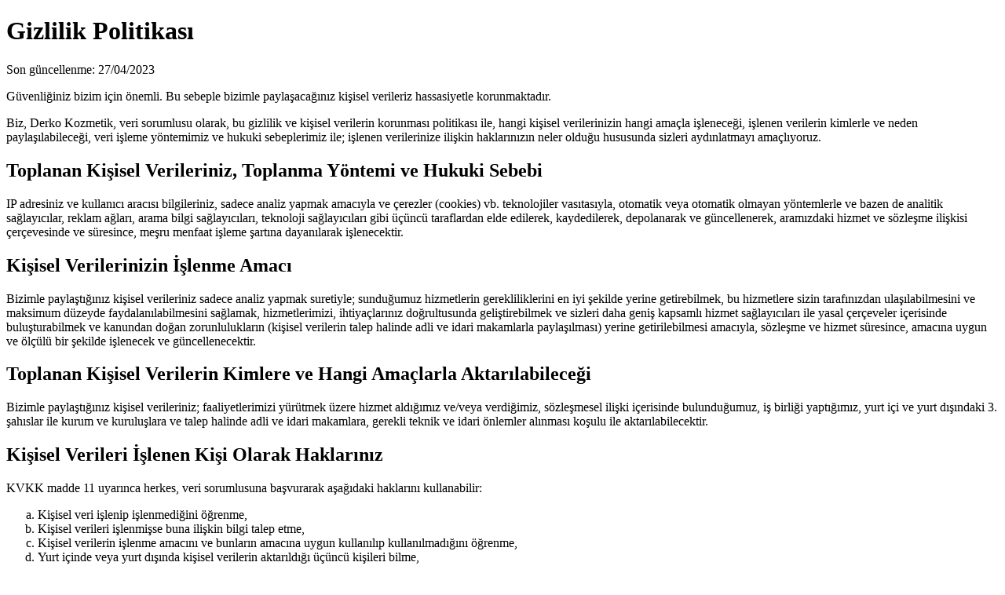

--- FILE ---
content_type: text/html
request_url: https://www.derkokozmetik.com/gizlilik-politikasi.html
body_size: 15290
content:
<!DOCTYPE html>
<html lang="tr">
<head>
    <meta charset="UTF-8">
    <meta http-equiv="X-UA-Compatible" content="IE=edge">
    <meta name="viewport" content="width=device-width, initial-scale=1.0">
    <title>Gizlilik Politikası</title>
</head>
<div id="content" class="tab-content content">
    <div class="is-active" id="privacy"><h1>Gizlilik Politikası</h1>
    <p>Son güncellenme: 27/04/2023</p>
    <p>
    Güvenliğiniz bizim için önemli. Bu sebeple bizimle paylaşacağınız kişisel verileriz hassasiyetle korunmaktadır.
    </p>
    <p>
    Biz, Derko Kozmetik, veri sorumlusu olarak, bu gizlilik ve kişisel verilerin korunması politikası ile,
    hangi kişisel verilerinizin hangi amaçla işleneceği, işlenen verilerin kimlerle ve neden paylaşılabileceği,
    veri işleme yöntemimiz ve hukuki sebeplerimiz ile; işlenen verilerinize ilişkin haklarınızın neler olduğu
    hususunda sizleri aydınlatmayı amaçlıyoruz.
    </p>
    <h2>Toplanan Kişisel Verileriniz, Toplanma Yöntemi ve Hukuki Sebebi</h2>
    <p>
    IP adresiniz ve kullanıcı aracısı bilgileriniz, sadece analiz yapmak amacıyla ve çerezler (cookies) vb.
    teknolojiler vasıtasıyla, otomatik veya otomatik olmayan yöntemlerle ve bazen de analitik sağlayıcılar,
    reklam ağları, arama bilgi sağlayıcıları, teknoloji sağlayıcıları gibi üçüncü taraflardan elde edilerek,
    kaydedilerek, depolanarak ve güncellenerek, aramızdaki hizmet ve sözleşme ilişkisi çerçevesinde ve süresince,
    meşru menfaat işleme şartına dayanılarak işlenecektir.
    </p>
    <h2>Kişisel Verilerinizin İşlenme Amacı</h2>
    <p>
    Bizimle paylaştığınız kişisel verileriniz sadece analiz yapmak suretiyle; sunduğumuz hizmetlerin
    gerekliliklerini en iyi şekilde yerine getirebilmek, bu hizmetlere sizin tarafınızdan ulaşılabilmesini
    ve maksimum düzeyde faydalanılabilmesini sağlamak, hizmetlerimizi, ihtiyaçlarınız doğrultusunda
    geliştirebilmek ve sizleri daha geniş kapsamlı hizmet sağlayıcıları ile yasal çerçeveler içerisinde
    buluşturabilmek ve kanundan doğan zorunlulukların (kişisel verilerin talep halinde adli ve idari makamlarla paylaşılması)
    yerine getirilebilmesi amacıyla, sözleşme ve hizmet süresince, amacına uygun ve ölçülü bir şekilde
    işlenecek ve güncellenecektir.
    </p>
    <h2>Toplanan Kişisel Verilerin Kimlere ve Hangi Amaçlarla Aktarılabileceği</h2>
    <p>
    Bizimle paylaştığınız kişisel verileriniz; faaliyetlerimizi yürütmek üzere hizmet aldığımız ve/veya
    verdiğimiz, sözleşmesel ilişki içerisinde bulunduğumuz, iş birliği yaptığımız, yurt içi ve yurt dışındaki
    3. şahıslar ile kurum ve kuruluşlara ve talep halinde adli ve idari makamlara, gerekli teknik ve idari
    önlemler alınması koşulu ile aktarılabilecektir.
    </p>
    <h2>Kişisel Verileri İşlenen Kişi Olarak Haklarınız</h2>
    <p>KVKK madde 11 uyarınca herkes, veri sorumlusuna başvurarak aşağıdaki haklarını kullanabilir:</p>
    <ol type="a">
    <li>Kişisel veri işlenip işlenmediğini öğrenme,</li>
    <li>Kişisel verileri işlenmişse buna ilişkin bilgi talep etme,</li>
    <li>Kişisel verilerin işlenme amacını ve bunların amacına uygun kullanılıp kullanılmadığını öğrenme,</li>
    <li>Yurt içinde veya yurt dışında kişisel verilerin aktarıldığı üçüncü kişileri bilme,</li>
    <li>Kişisel verilerin eksik veya yanlış işlenmiş olması hâlinde bunların düzeltilmesini isteme,</li>
    <li>Kişisel verilerin silinmesini veya yok edilmesini isteme,</li>
    <li>(e) ve (f) bentleri uyarınca yapılan işlemlerin, kişisel verilerin aktarıldığı üçüncü kişilere bildirilmesini isteme,</li>
    <li>İşlenen verilerin münhasıran otomatik sistemler vasıtasıyla analiz edilmesi suretiyle kişinin kendisi aleyhine bir sonucun ortaya çıkmasına itiraz etme,</li>
    <li>Kişisel verilerin kanuna aykırı olarak işlenmesi sebebiyle zarara uğraması hâlinde zararın giderilmesini talep etme, haklarına sahiptir.</li>
    </ol>
    <p>Yukarıda sayılan haklarınızı kullanmak üzere info@derkokozmetik.com üzerinden bizimle iletişime geçebilirsiniz.</p>
    <h2>İletişim</h2>
    <p>
    Sizlere hizmet sunabilmek amaçlı analizler yapabilmek için, sadece gerekli olan kişisel verilerinizin,
    işbu gizlilik ve kişisel verilerin işlenmesi politikası uyarınca işlenmesini, kabul edip etmemek hususunda
    tamamen özgürsünüz. Siteyi kullanmaya devam ettiğiniz takdirde kabul etmiş olduğunuz tarafımızca
    varsayılacak olup, daha ayrıntılı bilgi için bizimle info@derkokozmetik.com e-mail adresi üzerinden iletişime
    geçmekten lütfen çekinmeyiniz.
    </p>
    </div>
    <div class="is-hidden" id="terms"><h1>Kullanım Koşulları</h1>
    <p>Son güncellenme: 27/04/2023</p>
    <p>
    Sevgili ziyaretçimiz, lütfen derkokozmetik.com web sitemizi ziyaret etmeden önce işbu
    kullanım koşulları sözleşmesini dikkatlice okuyunuz. Siteye erişiminiz
    tamamen bu sözleşmeyi kabulünüze ve bu sözleşme ile belirlenen
    şartlara uymanıza bağlıdır. Şayet bu sözleşmede yazan herhangi
    bir koşulu kabul etmiyorsanız, lütfen siteye erişiminizi sonlandırınız.
    Siteye erişiminizi sürdürdüğünüz takdirde, koşulsuz ve kısıtlamasız olarak,
    işbu sözleşme metninin tamamını kabul ettiğinizin, tarafımızca varsayılacağını
    lütfen unutmayınız.
    </p>
    <p>
    derkokozmetik.com web sitesi Derko Kozmetik tarafından yönetilmekte olup, bundan sonra SİTE olarak anılacaktır.
    İşbu siteye ilişkin Kullanım Koşulları, yayınlanmakla yürürlüğe girer.
    Değişiklik yapma hakkı, tek taraflı olarak SİTE'ye aittir ve
    SİTE üzerinden güncel olarak paylaşılacak olan bu değişiklikleri,
    tüm kullanıcılarımız baştan kabul etmiş sayılır.
    </p>
    <h2>Gizlilik</h2>
    <p>
    Gizlilik, ayrı bir sayfada, kişisel verilerinizin tarafımızca
    işlenmesinin esaslarını düzenlemek üzere mevcuttur. SİTE'yi kullandığınız takdirde,
    bu verilerin işlenmesinin gizlilik politikasına uygun olarak gerçekleştiğini
    kabul edersiniz.
    </p>
    <h2>Hizmet Kapsamı</h2>
    <p>
    Derko Kozmetik olarak, sunacağımız hizmetlerin kapsamını ve niteliğini, yasalar
    çerçevesinde belirlemekte tamamen serbest olup; hizmetlere ilişkin yapacağımız
    değişiklikler, SİTE'de yayınlanmakla yürürlüğe girmiş sayılacaktır.
    </p>
    <h2>Telif Hakları</h2>
    <p>
    SİTE'de yayınlanan tüm metin, kod, grafikler,
    logolar, resimler, ses dosyaları ve kullanılan yazılımın sahibi
    (bundan böyle ve daha sonra "içerik" olarak anılacaktır) Derko Kozmetik olup,
    tüm hakları saklıdır. Yazılı izin olmaksızın site içeriğinin çoğaltılması veya kopyalanması
    kesinlikle yasaktır.
    </p>
    <h2>Genel Hükümler</h2>
    <ul>
    <li>
    Kullanıcıların tamamı, SİTE'yi yalnızca hukuka uygun ve şahsi
    amaçlarla kullanacaklarını ve üçüncü kişinin haklarına tecavüz
    teşkil edecek nitelikteki herhangi bir faaliyette bulunmayacağını
    taahhüt eder. SİTE dâhilinde yaptıkları işlem ve eylemlerindeki,
    hukuki ve cezai sorumlulukları kendilerine aittir. İşbu iş ve
    eylemler sebebiyle, üçüncü kişilerin uğradıkları veya uğrayabilecekleri
    zararlardan dolayı SİTE'nin doğrudan ve/veya dolaylı hiçbir sorumluluğu yoktur.
    </li>
    <li>
    SİTE'de mevcut bilgilerin doğruluk ve güncelliğini sağlamak için
    elimizden geleni yapmaktayız. Lakin gösterdiğimiz çabaya rağmen,
    bu bilgiler, fiili değişikliklerin gerisinde kalabilir, birtakım
    farklılıklar olabilir. Bu sebeple, site içerisinde yer alan bilgilerin
    doğruluğu ve güncelliği ile ilgili tarafımızca, açık veya zımni, herhangi
    bir garanti verilmemekte, hiçbir taahhütte bulunulmamaktadır.
    </li>
    <li>
    SİTE'de üçüncü şahıslar tarafından işletilen ve içerikleri tarafımızca
    bilinmeyen diğer web sitelerine, uygulamalara ve platformlara köprüler
    (hyperlink) bulunabilir. SİTE, işlevsellik yalnızca bu sitelere ulaşımı
    sağlamakta olup, içerikleri ile ilgili hiçbir sorumluluk kabul etmemekteyiz.
    </li>
    <li>
    SİTE'yi virüslerden temizlenmiş tutmak konusunda elimizden geleni
    yapsak da, virüslerin tamamen bulunmadığı garantisini vermemekteyiz.
    Bu nedenle veri indirirken, virüslere karşı gerekli önlemi almak, kullanıcıların
    sorumluluğundadır. Virüs vb. kötü amaçlı programlar, kodlar veya materyallerin
    sebep olabileceği zararlardan dolayı sorumluluk kabul etmemekteyiz.
    </li>
    <li>
    SİTE'de sunulan hizmetlerde, kusur veya hata olmayacağına ya da
    kesintisiz hizmet verileceğine dair garanti vermemekteyiz. SİTE'ye ve
    sitenin hizmetlerine veya herhangi bir bölümüne olan erişiminizi önceden
    bildirmeksizin herhangi bir zamanda sonlandırabiliriz.
    </li>
    </ul>
    <h2>Sorumluluğun Sınırlandırılması</h2>
    <p>
    SİTE'nin kullanımından doğan zararlara ilişkin sorumluluğumuz, kast ve ağır ihmal ile sınırlıdır.
    Sözleşmenin ihlalinden doğan zararlarda, talep edilebilecek toplam tazminat,
    öngörülebilir hasarlar ile sınırlıdır. Yukarıda bahsedilen sorumluluk sınırlamaları
    aynı zamanda insan hayatına, bedeni yaralanmaya veya bir kişinin sağlığına gelebilecek
    zararlar durumunda geçerli değildir. Hukuken mücbir sebep sayılan tüm durumlarda,
    gecikme, ifa etmeme veya temerrütten dolayı, herhangi bir tazminat yükümlülüğümüz
    doğmayacaktır.
    </p>
    <p>
    Uyuşmazlık Çözümü: İşbu Sözleşme'nin uygulanmasından veya yorumlanmasından
    doğacak her türlü uyuşmazlığın çözümünde, Türkiye Cumhuriyeti yasaları uygulanır;
    izmir Adliyesi Mahkemeleri ve İcra Daireleri yetkilidir.
    </p>
    </div>
    <div class="is-hidden" id="cookies"><h1>Çerez Politikası</h1>
    <p>Son güncellenme: 27/04/2023</p>
    <p>
    Biz, Derko Kozmetik, olarak güvenliğinize önem veriyor ve bu Çerez Politikası ile siz
    sevgili ziyaretçilerimizi, web sitemizde hangi çerezleri, hangi amaçla kullandığımız
    ve çerez ayarlarınızı nasıl değiştireceğiniz konularında kısaca bilgilendirmeyi hedefliyoruz.
    </p>
    <p>
    Sizlere daha iyi hizmet verebilmek adına, çerezler vasıtasıyla, ne tür kişisel verilerinizin
    hangi amaçla toplandığı ve nasıl işlendiği konularında, kısaca bilgi sahibi olmak için lütfen
    bu Çerez Politikasını okuyunuz. Daha fazla bilgi için Gizlilik Politikamıza göz atabilir ya da
    bizlerle çekinmeden iletişime geçebilirsiniz.
    </p>
    <h2>Çerez Nedir?</h2>
    <p>
    Çerezler, kullanıcıların web sitelerini daha verimli bir şekilde kullanabilmeleri adına,
    cihazlarına kaydedilen küçük dosyacıklardır. Çerezler vasıtasıyla kullanıcıların bilgilerinin
    işleniyor olması sebebiyle, 6698 sayılı <a href="https://www.mevzuat.gov.tr/mevzuat?MevzuatNo=6698&MevzuatTur=1&MevzuatTertip=5">Kişisel Verilerin Korunması Kanunu</a> gereğince,
    kullanıcıların bilgilendirilmeleri ve onaylarının alınması gerekmektedir.
    </p>
    <p>
    Bizler de siz sevgili ziyaretçilerimizin, web sitemizden en verimli şekilde yararlanabilmelerini
    ve siz sevgili ziyaretçilerimizin kullanıcı deneyimlerinin geliştirilebilmesini sağlamak adına,
    çeşitli çerezler kullanmaktayız.
    </p>
    <h3>1. Zorunlu Çerezler</h3>
    <p>
    Zorunlu çerezler, web sitesine ilişkin temel işlevleri etkinleştirerek
    web sitesinin kullanılabilir hale gelmesini sağlayan çerezlerdir. Web sitesi
    bu çerezler olmadan düzgün çalışmaz.
    </p>
    <h3>2. Performans Çerezleri</h3>
    <p>
    Performans çerezleri, ziyaretçilerin web sitesine ilişkin kullanım bilgilerini
    ve tercihlerini anonim olarak toplayan ve bu sayede web sitesinin performansının
    geliştirilmesine olanak sağlayan çerezlerdir.
    </p>
    <h3>3. Fonksiyonel Çerezler</h3>
    <p>
    Fonksiyonel çerezler, kullanıcıların web sitesine ilişkin geçmiş kullanımlarından
    yola çıkılarak gelecekteki ziyaretlerinde tanınmalarını ve hatırlanmalarını sağlayan
    ve bu sayede web sitelerinin kullanıcılara dil, bölge vb. gibi kişiselleştirilmiş bir
    hizmet sunmasına olanak tanıyan çerezlerdir.
    </p>
    <h3>4. Reklam Çerezleri</h3>
    <p>
    Reklam çerezleri, üçüncü taraflara ait çerezlerdir ve web sitelerinde ziyaretçilerin
    davranışlarını izlemek için kullanılırlar. Bu çerezlerin amaçları, ziyaretçilerin
    ihtiyaçlarına yönelik ilgilerini çekecek reklamların gösterilmesine yardımcı olmaktır
    ve sorumluluğu çerez sahibi üçüncü taraflara aittir.
    </p>
    <h2>Çerezler İle İşlenen Kişisel Veriler Nelerdir?</h2>
    <p>
    Kimlik (isim, soy isim, doğum tarihi vb.) ve iletişim (adres, e-posta adresi, telefon, IP, konum vb.)
    bilgileriniz tarafımızca, çerezler (cookies) vasıtasıyla, otomatik veya otomatik olmayan
    yöntemlerle ve bazen de analitik sağlayıcılar, reklam ağları, arama bilgi sağlayıcıları,
    teknoloji sağlayıcıları gibi üçüncü taraflardan elde edilerek, kaydedilerek, depolanarak
    ve güncellenerek, aramızdaki hizmet ve sözleşme ilişkisi çerçevesinde ve süresince, meşru
    menfaat işleme şartına dayanılarak işlenecektir.
    </p>
    <h2>Çerezler Hangi Amaçla Kullanılmaktadır?</h2>
    <p>
    Web sitemizde, şüpheli eylemlerin tespiti yoluyla güvenliğin sağlanması, kullanıcıların
    tercihleri doğrultusunda işlevsellik ve performansın artırılması, ürünlerin ve hizmetlerin
    geliştirilmesi ve kişiselleştirilmesi ile bu hizmetlere ulaşımın kolaylaştırılması,
    sözleşmesel ve hukuki sorumlulukların yerine getirilmesi amaçlı çerezler kullanmaktadır.
    Ayrıca kullanıcıların daha geniş kapsamlı hizmet sağlayıcılar ile buluşturulabilmesi
    amacıyla reklam çerezleri ve üçüncü taraflarla bilgi paylaşımı da söz konusudur.
    </p>
    <h2>Çerezler Nasıl Yönetilmektedir?</h2>
    <p>
    Tüm bu açıklamalardan sonra, hangi çerezlerin kullanılacağı konusu, tamamen kullanıcılarımızın
    özgür iradelerine bırakılmıştır. Çerez tercihlerinizi, tarayıcınızın ayarlarından silerek
    ya da engelleyerek, web sitemize adım attığınız anda yönetebilir ya da gelecekte,
    istediğiniz zaman bu ayarları değiştirebilirsiniz. Daha ayrıntılı bilgi için Gizlilik Politikamıza
    göz atabilir ya da bizlerle info@derkokozmetik.com e-mail adresi üzerinden iletişime geçebilirsiniz.
    </p>
    </div>
    </div>
</html>